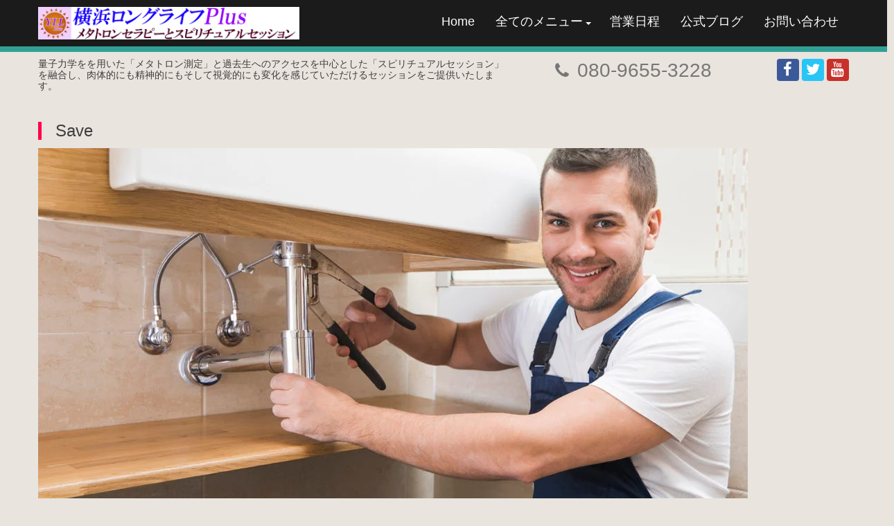

--- FILE ---
content_type: text/html; charset=UTF-8
request_url: https://plus.yk-longlife.com/save
body_size: 12469
content:
<!DOCTYPE html>
<html dir="ltr" lang="ja" prefix="og: https://ogp.me/ns#">
<head>
	<meta charset="UTF-8">
	
	<meta name="viewport" content="width=device-width, initial-scale=1.0, maximum-scale=2.0, user-scalable=1" />
	<meta name="format-detection" content="telephone=no" />

		<!-- All in One SEO 4.6.3 - aioseo.com -->
		<title>Save - 横浜ロングライフPlus～メタトロンセラピーとスピリチュアルセッション～</title>
		<meta name="description" content="Undefeated Success Lorem ipsum dolor sit amet, consecte" />
		<meta name="robots" content="max-image-preview:large" />
		<link rel="canonical" href="https://plus.yk-longlife.com/save" />
		<meta name="generator" content="All in One SEO (AIOSEO) 4.6.3" />
		<meta property="og:locale" content="ja_JP" />
		<meta property="og:site_name" content="横浜ロングライフPlus～メタトロンセラピーとスピリチュアルセッション～ - 完全出張専門メタトロンセラピーとスピリチュアルセッションの横浜ロングライフPlusです。24時間365日、いつでもどこでもお伺いいたします。" />
		<meta property="og:type" content="article" />
		<meta property="og:title" content="Save - 横浜ロングライフPlus～メタトロンセラピーとスピリチュアルセッション～" />
		<meta property="og:description" content="Undefeated Success Lorem ipsum dolor sit amet, consecte" />
		<meta property="og:url" content="https://plus.yk-longlife.com/save" />
		<meta property="article:published_time" content="2020-10-05T11:08:31+00:00" />
		<meta property="article:modified_time" content="2020-10-05T11:08:31+00:00" />
		<meta property="article:publisher" content="https://www.facebook.com/yklonglife/" />
		<meta name="twitter:card" content="summary" />
		<meta name="twitter:site" content="@yklonglife" />
		<meta name="twitter:title" content="Save - 横浜ロングライフPlus～メタトロンセラピーとスピリチュアルセッション～" />
		<meta name="twitter:description" content="Undefeated Success Lorem ipsum dolor sit amet, consecte" />
		<meta name="twitter:creator" content="@yklonglife" />
		<script type="application/ld+json" class="aioseo-schema">
			{"@context":"https:\/\/schema.org","@graph":[{"@type":"BreadcrumbList","@id":"https:\/\/plus.yk-longlife.com\/save#breadcrumblist","itemListElement":[{"@type":"ListItem","@id":"https:\/\/plus.yk-longlife.com\/#listItem","position":1,"name":"\u5bb6","item":"https:\/\/plus.yk-longlife.com\/","nextItem":"https:\/\/plus.yk-longlife.com\/save#listItem"},{"@type":"ListItem","@id":"https:\/\/plus.yk-longlife.com\/save#listItem","position":2,"name":"Save","previousItem":"https:\/\/plus.yk-longlife.com\/#listItem"}]},{"@type":"Organization","@id":"https:\/\/plus.yk-longlife.com\/#organization","name":"\u6a2a\u6d5c\u30ed\u30f3\u30b0\u30e9\u30a4\u30d5Plus\uff5e\u30e1\u30bf\u30c8\u30ed\u30f3\u30bb\u30e9\u30d4\u30fc\u3068\u30b9\u30d4\u30ea\u30c1\u30e5\u30a2\u30eb\u30bb\u30c3\u30b7\u30e7\u30f3\uff5e","url":"https:\/\/plus.yk-longlife.com\/","logo":{"@type":"ImageObject","url":"https:\/\/i0.wp.com\/plus.yk-longlife.com\/wp-content\/uploads\/2022\/04\/cropped-yklonglifelogoplus01.jpg?fit=512%2C512&ssl=1","@id":"https:\/\/plus.yk-longlife.com\/save\/#organizationLogo","width":512,"height":512},"image":{"@id":"https:\/\/plus.yk-longlife.com\/save\/#organizationLogo"},"sameAs":["https:\/\/www.facebook.com\/yklonglife\/","https:\/\/twitter.com\/yklonglife","https:\/\/www.youtube.com\/channel\/UCd3IEofrkcsKNwsxaul1CrQ"],"contactPoint":{"@type":"ContactPoint","telephone":"+818096553228","contactType":"Customer Support"}},{"@type":"WebPage","@id":"https:\/\/plus.yk-longlife.com\/save#webpage","url":"https:\/\/plus.yk-longlife.com\/save","name":"Save - \u6a2a\u6d5c\u30ed\u30f3\u30b0\u30e9\u30a4\u30d5Plus\uff5e\u30e1\u30bf\u30c8\u30ed\u30f3\u30bb\u30e9\u30d4\u30fc\u3068\u30b9\u30d4\u30ea\u30c1\u30e5\u30a2\u30eb\u30bb\u30c3\u30b7\u30e7\u30f3\uff5e","description":"Undefeated Success Lorem ipsum dolor sit amet, consecte","inLanguage":"ja","isPartOf":{"@id":"https:\/\/plus.yk-longlife.com\/#website"},"breadcrumb":{"@id":"https:\/\/plus.yk-longlife.com\/save#breadcrumblist"},"datePublished":"2020-10-05T11:08:31+09:00","dateModified":"2020-10-05T11:08:31+09:00"},{"@type":"WebSite","@id":"https:\/\/plus.yk-longlife.com\/#website","url":"https:\/\/plus.yk-longlife.com\/","name":"\u6a2a\u6d5c\u30ed\u30f3\u30b0\u30e9\u30a4\u30d5Plus\uff5e\u30e1\u30bf\u30c8\u30ed\u30f3\u30bb\u30e9\u30d4\u30fc\u3068\u30b9\u30d4\u30ea\u30c1\u30e5\u30a2\u30eb\u30bb\u30c3\u30b7\u30e7\u30f3\uff5e","description":"\u5b8c\u5168\u51fa\u5f35\u5c02\u9580\u30e1\u30bf\u30c8\u30ed\u30f3\u30bb\u30e9\u30d4\u30fc\u3068\u30b9\u30d4\u30ea\u30c1\u30e5\u30a2\u30eb\u30bb\u30c3\u30b7\u30e7\u30f3\u306e\u6a2a\u6d5c\u30ed\u30f3\u30b0\u30e9\u30a4\u30d5Plus\u3067\u3059\u300224\u6642\u9593365\u65e5\u3001\u3044\u3064\u3067\u3082\u3069\u3053\u3067\u3082\u304a\u4f3a\u3044\u3044\u305f\u3057\u307e\u3059\u3002","inLanguage":"ja","publisher":{"@id":"https:\/\/plus.yk-longlife.com\/#organization"}}]}
		</script>
		<!-- All in One SEO -->

<link rel='dns-prefetch' href='//maps.google.com' />
<link rel='dns-prefetch' href='//stats.wp.com' />
<link rel='dns-prefetch' href='//i0.wp.com' />
<link rel='dns-prefetch' href='//c0.wp.com' />
<link rel="alternate" type="application/rss+xml" title="横浜ロングライフPlus～メタトロンセラピーとスピリチュアルセッション～ &raquo; フィード" href="https://plus.yk-longlife.com/feed" />
<link rel="alternate" type="application/rss+xml" title="横浜ロングライフPlus～メタトロンセラピーとスピリチュアルセッション～ &raquo; コメントフィード" href="https://plus.yk-longlife.com/comments/feed" />
<script type="text/javascript">
window._wpemojiSettings = {"baseUrl":"https:\/\/s.w.org\/images\/core\/emoji\/14.0.0\/72x72\/","ext":".png","svgUrl":"https:\/\/s.w.org\/images\/core\/emoji\/14.0.0\/svg\/","svgExt":".svg","source":{"concatemoji":"https:\/\/plus.yk-longlife.com\/wp-includes\/js\/wp-emoji-release.min.js?ver=6.1.1"}};
/*! This file is auto-generated */
!function(e,a,t){var n,r,o,i=a.createElement("canvas"),p=i.getContext&&i.getContext("2d");function s(e,t){var a=String.fromCharCode,e=(p.clearRect(0,0,i.width,i.height),p.fillText(a.apply(this,e),0,0),i.toDataURL());return p.clearRect(0,0,i.width,i.height),p.fillText(a.apply(this,t),0,0),e===i.toDataURL()}function c(e){var t=a.createElement("script");t.src=e,t.defer=t.type="text/javascript",a.getElementsByTagName("head")[0].appendChild(t)}for(o=Array("flag","emoji"),t.supports={everything:!0,everythingExceptFlag:!0},r=0;r<o.length;r++)t.supports[o[r]]=function(e){if(p&&p.fillText)switch(p.textBaseline="top",p.font="600 32px Arial",e){case"flag":return s([127987,65039,8205,9895,65039],[127987,65039,8203,9895,65039])?!1:!s([55356,56826,55356,56819],[55356,56826,8203,55356,56819])&&!s([55356,57332,56128,56423,56128,56418,56128,56421,56128,56430,56128,56423,56128,56447],[55356,57332,8203,56128,56423,8203,56128,56418,8203,56128,56421,8203,56128,56430,8203,56128,56423,8203,56128,56447]);case"emoji":return!s([129777,127995,8205,129778,127999],[129777,127995,8203,129778,127999])}return!1}(o[r]),t.supports.everything=t.supports.everything&&t.supports[o[r]],"flag"!==o[r]&&(t.supports.everythingExceptFlag=t.supports.everythingExceptFlag&&t.supports[o[r]]);t.supports.everythingExceptFlag=t.supports.everythingExceptFlag&&!t.supports.flag,t.DOMReady=!1,t.readyCallback=function(){t.DOMReady=!0},t.supports.everything||(n=function(){t.readyCallback()},a.addEventListener?(a.addEventListener("DOMContentLoaded",n,!1),e.addEventListener("load",n,!1)):(e.attachEvent("onload",n),a.attachEvent("onreadystatechange",function(){"complete"===a.readyState&&t.readyCallback()})),(e=t.source||{}).concatemoji?c(e.concatemoji):e.wpemoji&&e.twemoji&&(c(e.twemoji),c(e.wpemoji)))}(window,document,window._wpemojiSettings);
</script>
<style type="text/css">
img.wp-smiley,
img.emoji {
	display: inline !important;
	border: none !important;
	box-shadow: none !important;
	height: 1em !important;
	width: 1em !important;
	margin: 0 0.07em !important;
	vertical-align: -0.1em !important;
	background: none !important;
	padding: 0 !important;
}
</style>
	<link rel='stylesheet' id='fancybox-css' href='//plus.yk-longlife.com/wp-content/plugins/weluka/assets/js/fancybox/jquery.fancybox.css?ver=2.1.5' type='text/css' media='all' />
<link rel='stylesheet' id='mediaelement-css' href='https://c0.wp.com/c/6.1.1/wp-includes/js/mediaelement/mediaelementplayer-legacy.min.css' type='text/css' media='all' />
<link rel='stylesheet' id='wp-mediaelement-css' href='https://c0.wp.com/c/6.1.1/wp-includes/js/mediaelement/wp-mediaelement.min.css' type='text/css' media='all' />
<link rel='stylesheet' id='weluka-flex-slider-css' href='//plus.yk-longlife.com/wp-content/plugins/weluka/assets/js/flexslider/flexslider.css?ver=2.6.3' type='text/css' media='all' />
<link rel='stylesheet' id='bootstrap-weluka-css' href='//plus.yk-longlife.com/wp-content/plugins/weluka/assets/css/bootstrap-weluka.min.css?ver=1.2.9.5' type='text/css' media='all' />
<link rel='stylesheet' id='bootstrap-dropdowns-enhancement-css' href='//plus.yk-longlife.com/wp-content/plugins/weluka/assets/css/dropdowns-enhancement.min.css?ver=3.3.1' type='text/css' media='all' />
<link rel='stylesheet' id='font-awesome-css' href='//plus.yk-longlife.com/wp-content/plugins/weluka/assets/css/font-awesome.min.css?ver=4.7.0' type='text/css' media='all' />
<link rel='stylesheet' id='weluka-animate-css' href='//plus.yk-longlife.com/wp-content/plugins/weluka/assets/css/weluka-animate.min.css?ver=1.2.9.5' type='text/css' media='all' />
<link rel='stylesheet' id='weluka-webfont-css' href='https://plus.yk-longlife.com/wp-content/plugins/weluka/assets/css/webfont1.css?ver=1.2.9.5' type='text/css' media='all' />
<link rel='stylesheet' id='wp-block-library-css' href='https://c0.wp.com/c/6.1.1/wp-includes/css/dist/block-library/style.min.css' type='text/css' media='all' />
<style id='wp-block-library-inline-css' type='text/css'>
.has-text-align-justify{text-align:justify;}
</style>
<link rel='stylesheet' id='jetpack-videopress-video-block-view-css' href='https://plus.yk-longlife.com/wp-content/plugins/jetpack/jetpack_vendor/automattic/jetpack-videopress/build/block-editor/blocks/video/view.css?minify=false&#038;ver=34ae973733627b74a14e' type='text/css' media='all' />
<link rel='stylesheet' id='classic-theme-styles-css' href='https://c0.wp.com/c/6.1.1/wp-includes/css/classic-themes.min.css' type='text/css' media='all' />
<style id='global-styles-inline-css' type='text/css'>
body{--wp--preset--color--black: #000000;--wp--preset--color--cyan-bluish-gray: #abb8c3;--wp--preset--color--white: #ffffff;--wp--preset--color--pale-pink: #f78da7;--wp--preset--color--vivid-red: #cf2e2e;--wp--preset--color--luminous-vivid-orange: #ff6900;--wp--preset--color--luminous-vivid-amber: #fcb900;--wp--preset--color--light-green-cyan: #7bdcb5;--wp--preset--color--vivid-green-cyan: #00d084;--wp--preset--color--pale-cyan-blue: #8ed1fc;--wp--preset--color--vivid-cyan-blue: #0693e3;--wp--preset--color--vivid-purple: #9b51e0;--wp--preset--gradient--vivid-cyan-blue-to-vivid-purple: linear-gradient(135deg,rgba(6,147,227,1) 0%,rgb(155,81,224) 100%);--wp--preset--gradient--light-green-cyan-to-vivid-green-cyan: linear-gradient(135deg,rgb(122,220,180) 0%,rgb(0,208,130) 100%);--wp--preset--gradient--luminous-vivid-amber-to-luminous-vivid-orange: linear-gradient(135deg,rgba(252,185,0,1) 0%,rgba(255,105,0,1) 100%);--wp--preset--gradient--luminous-vivid-orange-to-vivid-red: linear-gradient(135deg,rgba(255,105,0,1) 0%,rgb(207,46,46) 100%);--wp--preset--gradient--very-light-gray-to-cyan-bluish-gray: linear-gradient(135deg,rgb(238,238,238) 0%,rgb(169,184,195) 100%);--wp--preset--gradient--cool-to-warm-spectrum: linear-gradient(135deg,rgb(74,234,220) 0%,rgb(151,120,209) 20%,rgb(207,42,186) 40%,rgb(238,44,130) 60%,rgb(251,105,98) 80%,rgb(254,248,76) 100%);--wp--preset--gradient--blush-light-purple: linear-gradient(135deg,rgb(255,206,236) 0%,rgb(152,150,240) 100%);--wp--preset--gradient--blush-bordeaux: linear-gradient(135deg,rgb(254,205,165) 0%,rgb(254,45,45) 50%,rgb(107,0,62) 100%);--wp--preset--gradient--luminous-dusk: linear-gradient(135deg,rgb(255,203,112) 0%,rgb(199,81,192) 50%,rgb(65,88,208) 100%);--wp--preset--gradient--pale-ocean: linear-gradient(135deg,rgb(255,245,203) 0%,rgb(182,227,212) 50%,rgb(51,167,181) 100%);--wp--preset--gradient--electric-grass: linear-gradient(135deg,rgb(202,248,128) 0%,rgb(113,206,126) 100%);--wp--preset--gradient--midnight: linear-gradient(135deg,rgb(2,3,129) 0%,rgb(40,116,252) 100%);--wp--preset--duotone--dark-grayscale: url('#wp-duotone-dark-grayscale');--wp--preset--duotone--grayscale: url('#wp-duotone-grayscale');--wp--preset--duotone--purple-yellow: url('#wp-duotone-purple-yellow');--wp--preset--duotone--blue-red: url('#wp-duotone-blue-red');--wp--preset--duotone--midnight: url('#wp-duotone-midnight');--wp--preset--duotone--magenta-yellow: url('#wp-duotone-magenta-yellow');--wp--preset--duotone--purple-green: url('#wp-duotone-purple-green');--wp--preset--duotone--blue-orange: url('#wp-duotone-blue-orange');--wp--preset--font-size--small: 13px;--wp--preset--font-size--medium: 20px;--wp--preset--font-size--large: 36px;--wp--preset--font-size--x-large: 42px;--wp--preset--spacing--20: 0.44rem;--wp--preset--spacing--30: 0.67rem;--wp--preset--spacing--40: 1rem;--wp--preset--spacing--50: 1.5rem;--wp--preset--spacing--60: 2.25rem;--wp--preset--spacing--70: 3.38rem;--wp--preset--spacing--80: 5.06rem;}:where(.is-layout-flex){gap: 0.5em;}body .is-layout-flow > .alignleft{float: left;margin-inline-start: 0;margin-inline-end: 2em;}body .is-layout-flow > .alignright{float: right;margin-inline-start: 2em;margin-inline-end: 0;}body .is-layout-flow > .aligncenter{margin-left: auto !important;margin-right: auto !important;}body .is-layout-constrained > .alignleft{float: left;margin-inline-start: 0;margin-inline-end: 2em;}body .is-layout-constrained > .alignright{float: right;margin-inline-start: 2em;margin-inline-end: 0;}body .is-layout-constrained > .aligncenter{margin-left: auto !important;margin-right: auto !important;}body .is-layout-constrained > :where(:not(.alignleft):not(.alignright):not(.alignfull)){max-width: var(--wp--style--global--content-size);margin-left: auto !important;margin-right: auto !important;}body .is-layout-constrained > .alignwide{max-width: var(--wp--style--global--wide-size);}body .is-layout-flex{display: flex;}body .is-layout-flex{flex-wrap: wrap;align-items: center;}body .is-layout-flex > *{margin: 0;}:where(.wp-block-columns.is-layout-flex){gap: 2em;}.has-black-color{color: var(--wp--preset--color--black) !important;}.has-cyan-bluish-gray-color{color: var(--wp--preset--color--cyan-bluish-gray) !important;}.has-white-color{color: var(--wp--preset--color--white) !important;}.has-pale-pink-color{color: var(--wp--preset--color--pale-pink) !important;}.has-vivid-red-color{color: var(--wp--preset--color--vivid-red) !important;}.has-luminous-vivid-orange-color{color: var(--wp--preset--color--luminous-vivid-orange) !important;}.has-luminous-vivid-amber-color{color: var(--wp--preset--color--luminous-vivid-amber) !important;}.has-light-green-cyan-color{color: var(--wp--preset--color--light-green-cyan) !important;}.has-vivid-green-cyan-color{color: var(--wp--preset--color--vivid-green-cyan) !important;}.has-pale-cyan-blue-color{color: var(--wp--preset--color--pale-cyan-blue) !important;}.has-vivid-cyan-blue-color{color: var(--wp--preset--color--vivid-cyan-blue) !important;}.has-vivid-purple-color{color: var(--wp--preset--color--vivid-purple) !important;}.has-black-background-color{background-color: var(--wp--preset--color--black) !important;}.has-cyan-bluish-gray-background-color{background-color: var(--wp--preset--color--cyan-bluish-gray) !important;}.has-white-background-color{background-color: var(--wp--preset--color--white) !important;}.has-pale-pink-background-color{background-color: var(--wp--preset--color--pale-pink) !important;}.has-vivid-red-background-color{background-color: var(--wp--preset--color--vivid-red) !important;}.has-luminous-vivid-orange-background-color{background-color: var(--wp--preset--color--luminous-vivid-orange) !important;}.has-luminous-vivid-amber-background-color{background-color: var(--wp--preset--color--luminous-vivid-amber) !important;}.has-light-green-cyan-background-color{background-color: var(--wp--preset--color--light-green-cyan) !important;}.has-vivid-green-cyan-background-color{background-color: var(--wp--preset--color--vivid-green-cyan) !important;}.has-pale-cyan-blue-background-color{background-color: var(--wp--preset--color--pale-cyan-blue) !important;}.has-vivid-cyan-blue-background-color{background-color: var(--wp--preset--color--vivid-cyan-blue) !important;}.has-vivid-purple-background-color{background-color: var(--wp--preset--color--vivid-purple) !important;}.has-black-border-color{border-color: var(--wp--preset--color--black) !important;}.has-cyan-bluish-gray-border-color{border-color: var(--wp--preset--color--cyan-bluish-gray) !important;}.has-white-border-color{border-color: var(--wp--preset--color--white) !important;}.has-pale-pink-border-color{border-color: var(--wp--preset--color--pale-pink) !important;}.has-vivid-red-border-color{border-color: var(--wp--preset--color--vivid-red) !important;}.has-luminous-vivid-orange-border-color{border-color: var(--wp--preset--color--luminous-vivid-orange) !important;}.has-luminous-vivid-amber-border-color{border-color: var(--wp--preset--color--luminous-vivid-amber) !important;}.has-light-green-cyan-border-color{border-color: var(--wp--preset--color--light-green-cyan) !important;}.has-vivid-green-cyan-border-color{border-color: var(--wp--preset--color--vivid-green-cyan) !important;}.has-pale-cyan-blue-border-color{border-color: var(--wp--preset--color--pale-cyan-blue) !important;}.has-vivid-cyan-blue-border-color{border-color: var(--wp--preset--color--vivid-cyan-blue) !important;}.has-vivid-purple-border-color{border-color: var(--wp--preset--color--vivid-purple) !important;}.has-vivid-cyan-blue-to-vivid-purple-gradient-background{background: var(--wp--preset--gradient--vivid-cyan-blue-to-vivid-purple) !important;}.has-light-green-cyan-to-vivid-green-cyan-gradient-background{background: var(--wp--preset--gradient--light-green-cyan-to-vivid-green-cyan) !important;}.has-luminous-vivid-amber-to-luminous-vivid-orange-gradient-background{background: var(--wp--preset--gradient--luminous-vivid-amber-to-luminous-vivid-orange) !important;}.has-luminous-vivid-orange-to-vivid-red-gradient-background{background: var(--wp--preset--gradient--luminous-vivid-orange-to-vivid-red) !important;}.has-very-light-gray-to-cyan-bluish-gray-gradient-background{background: var(--wp--preset--gradient--very-light-gray-to-cyan-bluish-gray) !important;}.has-cool-to-warm-spectrum-gradient-background{background: var(--wp--preset--gradient--cool-to-warm-spectrum) !important;}.has-blush-light-purple-gradient-background{background: var(--wp--preset--gradient--blush-light-purple) !important;}.has-blush-bordeaux-gradient-background{background: var(--wp--preset--gradient--blush-bordeaux) !important;}.has-luminous-dusk-gradient-background{background: var(--wp--preset--gradient--luminous-dusk) !important;}.has-pale-ocean-gradient-background{background: var(--wp--preset--gradient--pale-ocean) !important;}.has-electric-grass-gradient-background{background: var(--wp--preset--gradient--electric-grass) !important;}.has-midnight-gradient-background{background: var(--wp--preset--gradient--midnight) !important;}.has-small-font-size{font-size: var(--wp--preset--font-size--small) !important;}.has-medium-font-size{font-size: var(--wp--preset--font-size--medium) !important;}.has-large-font-size{font-size: var(--wp--preset--font-size--large) !important;}.has-x-large-font-size{font-size: var(--wp--preset--font-size--x-large) !important;}
.wp-block-navigation a:where(:not(.wp-element-button)){color: inherit;}
:where(.wp-block-columns.is-layout-flex){gap: 2em;}
.wp-block-pullquote{font-size: 1.5em;line-height: 1.6;}
</style>
<link rel='stylesheet' id='contact-form-7-css' href='https://plus.yk-longlife.com/wp-content/plugins/contact-form-7/includes/css/styles.css?ver=5.7.7' type='text/css' media='all' />
<link rel='stylesheet' id='welukatheme00-style-css' href='//plus.yk-longlife.com/wp-content/themes/weluka-theme-00/style.css?ver=6.1.1' type='text/css' media='all' />
<link rel='stylesheet' id='welukatheme00-style-elegantflat-css' href='//plus.yk-longlife.com/wp-content/themes/weluka-theme-00/style-elegantflat.css?ver=6.1.1' type='text/css' media='all' />
<link rel='stylesheet' id='jetpack_css-css' href='https://c0.wp.com/p/jetpack/12.4.1/css/jetpack.css' type='text/css' media='all' />
<script type='text/javascript' src='https://c0.wp.com/c/6.1.1/wp-includes/js/jquery/jquery.min.js' id='jquery-core-js'></script>
<script type='text/javascript' src='https://c0.wp.com/c/6.1.1/wp-includes/js/jquery/jquery-migrate.min.js' id='jquery-migrate-js'></script>
<script type='text/javascript' src='//plus.yk-longlife.com/wp-content/plugins/weluka/assets/js/lazysizes-gh-pages/lazysizes.min.js?ver=4.0.2' id='lazysizes-js'></script>
<link rel="https://api.w.org/" href="https://plus.yk-longlife.com/wp-json/" /><link rel="alternate" type="application/json" href="https://plus.yk-longlife.com/wp-json/wp/v2/pages/280" /><link rel="EditURI" type="application/rsd+xml" title="RSD" href="https://plus.yk-longlife.com/xmlrpc.php?rsd" />
<link rel="wlwmanifest" type="application/wlwmanifest+xml" href="https://plus.yk-longlife.com/wp-includes/wlwmanifest.xml" />
<meta name="generator" content="WordPress 6.1.1" />
<link rel='shortlink' href='https://plus.yk-longlife.com/?p=280' />
<link rel="alternate" type="application/json+oembed" href="https://plus.yk-longlife.com/wp-json/oembed/1.0/embed?url=https%3A%2F%2Fplus.yk-longlife.com%2Fsave" />
<link rel="alternate" type="text/xml+oembed" href="https://plus.yk-longlife.com/wp-json/oembed/1.0/embed?url=https%3A%2F%2Fplus.yk-longlife.com%2Fsave&#038;format=xml" />
	<style>img#wpstats{display:none}</style>
		<style type="text/css">.recentcomments a{display:inline !important;padding:0 !important;margin:0 !important;}</style><link rel="icon" href="https://i0.wp.com/plus.yk-longlife.com/wp-content/uploads/2022/04/cropped-yklonglifelogoplus01.jpg?fit=32%2C32&#038;ssl=1" sizes="32x32" />
<link rel="icon" href="https://i0.wp.com/plus.yk-longlife.com/wp-content/uploads/2022/04/cropped-yklonglifelogoplus01.jpg?fit=192%2C192&#038;ssl=1" sizes="192x192" />
<link rel="apple-touch-icon" href="https://i0.wp.com/plus.yk-longlife.com/wp-content/uploads/2022/04/cropped-yklonglifelogoplus01.jpg?fit=180%2C180&#038;ssl=1" />
<meta name="msapplication-TileImage" content="https://i0.wp.com/plus.yk-longlife.com/wp-content/uploads/2022/04/cropped-yklonglifelogoplus01.jpg?fit=270%2C270&#038;ssl=1" />
<style type="text/css"></style><!--[if lt IE 9]><script src="https://plus.yk-longlife.com/wp-content/plugins/weluka/assets/js/html5shiv.min.js"></script><script src="https://plus.yk-longlife.com/wp-content/plugins/weluka/assets/js/respond.min.js"></script><![endif]--></head>
<body class="page-template page-template-page-templates page-template-page_front-page page-template-page-templatespage_front-page-php page page-id-280">
<header id="weluka-main-header" class=" weluka-custom-header">
<div class="weluka-builder-content"><div id="section_wl366816004626160cf3369e" class="weluka-section  " style=" background-color:#1b1b1b; padding-top:0px; padding-bottom:0px;"><div class="weluka-container clearfix"><div id="row_wl1518911005626160cf336bf" class="weluka-row clearfix  "  style=""><div id="col_wl1542065836626160cf336ca" class="weluka-col weluka-col-md-4  weluka-col-sm-4 weluka-col-xs-9 "  style=""><div id="weluka_img_wl1857722103626160cf336e8" class="weluka-img weluka-content weluka-text-left "  style=" margin-top:5px; margin-bottom:10px; padding-top:5px;"><a href="https://plus.yk-longlife.com/"><img class="img-responsive" src="https://plus.yk-longlife.com/wp-content/uploads/2022/04/ykheaderlogoplus01.jpg" alt="" /></a></div></div><div id="col_wl1831933204626160cf33719" class="weluka-col weluka-col-md-8  weluka-col-sm-8 weluka-col-xs-3 "  style=""><div style="display:none;"><style>#weluka_wpmenu_wl615936507626160cf33733 .weluka-navbar-darkblue ,#weluka_wpmenu_wl615936507626160cf33733 .weluka-navbar-darkblue .dropdown-menu,#weluka_wpmenu_wl615936507626160cf33733 .weluka-nav-bar-h.weluka-navbar-darkblue .navbar-toggle{ background-color: #1b1b1b !important; }
#weluka_wpmenu_wl615936507626160cf33733 .weluka-navbar-darkblue,#weluka_wpmenu_wl615936507626160cf33733 .weluka-navbar-darkblue .dropdown-menu,#weluka_wpmenu_wl615936507626160cf33733 .weluka-navbar-darkblue a:hover,#weluka_wpmenu_wl615936507626160cf33733 .weluka-navbar-darkblue a:focus#weluka_wpmenu_wl615936507626160cf33733 .weluka-navbar-darkblue .open > a,#weluka_wpmenu_wl615936507626160cf33733 .weluka-navbar-darkblue .open a:hover,#weluka_wpmenu_wl615936507626160cf33733 .weluka-navbar-darkblue .open a:focus,#weluka_wpmenu_wl615936507626160cf33733 .weluka-navbar-darkblue .dropdown-menu a:hover,#weluka_wpmenu_wl615936507626160cf33733 .weluka-navbar-darkblue .dropdown-menu a:focus,#weluka_wpmenu_wl615936507626160cf33733 .weluka-navbar-darkblue .navbar-toggle,#weluka_wpmenu_wl615936507626160cf33733 .weluka-navbar-darkblue .navbar-collapse,#weluka_wpmenu_wl615936507626160cf33733 .weluka-nav-bar-v.weluka-navbar-darkblue .nav,#weluka_wpmenu_wl615936507626160cf33733 .weluka-nav-bar-v.weluka-navbar-darkblue .nav li,#weluka_wpmenu_wl615936507626160cf33733 .weluka-nav-bar-ham .nav.weluka-navbar-darkblue,#weluka_wpmenu_wl615936507626160cf33733 .weluka-nav-bar-ham .weluka-toggle.weluka-navbar-darkblue{ border-color: #329f95 !important; }
#weluka_wpmenu_wl615936507626160cf33733 .weluka-navbar-darkblue a:hover,#weluka_wpmenu_wl615936507626160cf33733 .weluka-navbar-darkblue a:focus,#weluka_wpmenu_wl615936507626160cf33733 .weluka-navbar-darkblue .open > a,#weluka_wpmenu_wl615936507626160cf33733 .weluka-navbar-darkblue .open a:hover,#weluka_wpmenu_wl615936507626160cf33733 .weluka-navbar-darkblue .open a:focus,#weluka_wpmenu_wl615936507626160cf33733 .weluka-navbar-darkblue .dropdown-menu a:hover,#weluka_wpmenu_wl615936507626160cf33733 .weluka-navbar-darkblue .dropdown-menu a:focus,#weluka_wpmenu_wl615936507626160cf33733 .weluka-navbar-darkblue .navbar-toggle:hover,#weluka_wpmenu_wl615936507626160cf33733 .weluka-navbar-darkblue .navbar-toggle:focus,#weluka_wpmenu_wl615936507626160cf33733 .weluka-nav-bar-ham .weluka-toggle.weluka-navbar-darkblue:hover,#weluka_wpmenu_wl615936507626160cf33733 .weluka-nav-bar-ham .weluka-toggle.weluka-navbar-darkblue:focus{ background-color: #329f95 !important; }
#weluka_wpmenu_wl615936507626160cf33733 .weluka-navbar-darkblue,#weluka_wpmenu_wl615936507626160cf33733 .weluka-navbar-darkblue .navbar-brand,#weluka_wpmenu_wl615936507626160cf33733 .weluka-navbar-darkblue a,#weluka_wpmenu_wl615936507626160cf33733 .weluka-navbar-darkblue .dropdown-menu,#weluka_wpmenu_wl615936507626160cf33733 .weluka-nav-bar-ham .nav.weluka-navbar-darkblue{ color: #ffffff !important; }
#weluka_wpmenu_wl615936507626160cf33733 .weluka-navbar-darkblue .navbar-toggle .icon-bar,#weluka_wpmenu_wl615936507626160cf33733 .weluka-nav-bar-ham .weluka-toggle.weluka-navbar-darkblue .icon-bar{ background-color: #ffffff !important; }
#weluka_wpmenu_wl615936507626160cf33733 .nav > li > a > span.linktext {  font-size:18px !important; }
</style></div><div id="weluka_wpmenu_wl615936507626160cf33733"  class="weluka-wp-widget weluka-wpmenu weluka-content clearfix hidden-sm hidden-xs"  style=" margin-top:0px; margin-bottom:0px; padding-top:10px;"><div class="weluka-nav weluka-nav-bar-h navbar clearfix weluka-navbar-darkblue no-rounded" style="border:none !important;"><div class="navbar-header clearfix"><button type="button" class="navbar-toggle" data-toggle="collapse" data-target="#wl1650749024626160cf3372a"><span class="sr-only">Navigation</span><span class="icon-bar"></span> <span class="icon-bar"></span> <span class="icon-bar"></span></button></div><div id="wl1650749024626160cf3372a" class="collapse navbar-collapse"><ul id="menu-menu01" class="nav navbar-nav navbar-right nav-desc"><li id="menu-item-25" class="menu-item menu-item-type-post_type menu-item-object-page menu-item-home menu-item-25"><a href="https://plus.yk-longlife.com/"><span class="weluka-navdesc-top" style=" font-size:12.6px !important; color:#c4c4c4 !important;"></span><span class="linktext noblock">Home</span></a></li>
<li id="menu-item-640" class="menu-item menu-item-type-custom menu-item-object-custom menu-item-home menu-item-has-children menu-item-640"><a href="https://plus.yk-longlife.com/"><span class="weluka-navdesc-top" style=" font-size:12.6px !important; color:#c4c4c4 !important;"></span><span class="linktext noblock">全てのメニュー</span></a>
<ul class="sub-menu">
	<li id="menu-item-23" class="menu-item menu-item-type-post_type menu-item-object-page menu-item-23"><a href="https://plus.yk-longlife.com/greeting"><span class="weluka-navdesc-top" style=" font-size:12.6px !important; color:#c4c4c4 !important;"></span><span class="linktext noblock">ごあいさつ</span></a></li>
	<li id="menu-item-641" class="menu-item menu-item-type-post_type menu-item-object-page menu-item-641"><a href="https://plus.yk-longlife.com/spiritual"><span class="weluka-navdesc-top" style=" font-size:12.6px !important; color:#c4c4c4 !important;"></span><span class="linktext noblock">なぜスピリチュアルなのか</span></a></li>
	<li id="menu-item-1729" class="menu-item menu-item-type-post_type menu-item-object-page menu-item-1729"><a href="https://plus.yk-longlife.com/notgreat"><span class="weluka-navdesc-top" style=" font-size:12.6px !important; color:#c4c4c4 !important;"></span><span class="linktext noblock">なぜ上手く行かないのか？</span></a></li>
	<li id="menu-item-1714" class="menu-item menu-item-type-post_type menu-item-object-page menu-item-1714"><a href="https://plus.yk-longlife.com/session"><span class="weluka-navdesc-top" style=" font-size:12.6px !important; color:#c4c4c4 !important;"></span><span class="linktext noblock">セッション内容</span></a></li>
	<li id="menu-item-24" class="menu-item menu-item-type-post_type menu-item-object-page menu-item-24"><a href="https://plus.yk-longlife.com/metatron"><span class="weluka-navdesc-top" style=" font-size:12.6px !important; color:#c4c4c4 !important;"></span><span class="linktext noblock">メタトロンとは</span></a></li>
	<li id="menu-item-642" class="menu-item menu-item-type-post_type menu-item-object-page menu-item-642"><a href="https://plus.yk-longlife.com/members"><span class="weluka-navdesc-top" style=" font-size:12.6px !important; color:#c4c4c4 !important;"></span><span class="linktext noblock">正会員登録</span></a></li>
	<li id="menu-item-22" class="menu-item menu-item-type-post_type menu-item-object-page menu-item-22"><a href="https://plus.yk-longlife.com/price"><span class="weluka-navdesc-top" style=" font-size:12.6px !important; color:#c4c4c4 !important;"></span><span class="linktext noblock">コースとご利用料金</span></a></li>
	<li id="menu-item-643" class="menu-item menu-item-type-post_type menu-item-object-page menu-item-643"><a href="https://plus.yk-longlife.com/caution"><span class="weluka-navdesc-top" style=" font-size:12.6px !important; color:#c4c4c4 !important;"></span><span class="linktext noblock">利用上の注意</span></a></li>
	<li id="menu-item-644" class="menu-item menu-item-type-post_type menu-item-object-page menu-item-644"><a href="https://plus.yk-longlife.com/information"><span class="weluka-navdesc-top" style=" font-size:12.6px !important; color:#c4c4c4 !important;"></span><span class="linktext noblock">ご利用方法</span></a></li>
	<li id="menu-item-645" class="menu-item menu-item-type-post_type menu-item-object-page menu-item-645"><a href="https://plus.yk-longlife.com/links"><span class="weluka-navdesc-top" style=" font-size:12.6px !important; color:#c4c4c4 !important;"></span><span class="linktext noblock">リンク</span></a></li>
	<li id="menu-item-1728" class="menu-item menu-item-type-post_type menu-item-object-page menu-item-1728"><a href="https://plus.yk-longlife.com/familytree"><span class="weluka-navdesc-top" style=" font-size:12.6px !important; color:#c4c4c4 !important;"></span><span class="linktext noblock">家系図作成のすすめ</span></a></li>
	<li id="menu-item-981" class="menu-item menu-item-type-post_type menu-item-object-page menu-item-981"><a href="https://plus.yk-longlife.com/campaign"><span class="weluka-navdesc-top" style=" font-size:12.6px !important; color:#c4c4c4 !important;"></span><span class="linktext noblock">キャンペーン情報</span></a></li>
	<li id="menu-item-928" class="menu-item menu-item-type-post_type menu-item-object-page menu-item-928"><a href="https://plus.yk-longlife.com/shop"><span class="weluka-navdesc-top" style=" font-size:12.6px !important; color:#c4c4c4 !important;"></span><span class="linktext noblock">販売商品</span></a></li>
	<li id="menu-item-984" class="menu-item menu-item-type-post_type menu-item-object-page menu-item-984"><a href="https://plus.yk-longlife.com/company"><span class="weluka-navdesc-top" style=" font-size:12.6px !important; color:#c4c4c4 !important;"></span><span class="linktext noblock">運営会社</span></a></li>
</ul>
</li>
<li id="menu-item-988" class="menu-item menu-item-type-post_type menu-item-object-page menu-item-988"><a href="https://plus.yk-longlife.com/schedule"><span class="weluka-navdesc-top" style=" font-size:12.6px !important; color:#c4c4c4 !important;"></span><span class="linktext noblock">営業日程</span></a></li>
<li id="menu-item-986" class="menu-item menu-item-type-post_type menu-item-object-page menu-item-986"><a href="https://plus.yk-longlife.com/blog"><span class="weluka-navdesc-top" style=" font-size:12.6px !important; color:#c4c4c4 !important;"></span><span class="linktext noblock">公式ブログ</span></a></li>
<li id="menu-item-987" class="menu-item menu-item-type-post_type menu-item-object-page menu-item-987"><a href="https://plus.yk-longlife.com/contact"><span class="weluka-navdesc-top" style=" font-size:12.6px !important; color:#c4c4c4 !important;"></span><span class="linktext noblock">お問い合わせ</span></a></li>
</ul></div></div></div></div></div></div></div><div id="section_wl277394630626160cf3376f" class="weluka-section  " style=" padding-top:0px; padding-bottom:0px;"><div class="weluka-container-fluid clearfix"><div id="row_wl1909641161626160cf33777" class="weluka-row clearfix  "  style=""><div id="col_wl1314185814626160cf3377e" class="weluka-col weluka-col-md-12  weluka-responsive-mp "  style="" data-smp=",0,,0,px" data-xsp=",0,,0,px"><div id="weluka_apphorline_wl863751584626160cf33790" class="weluka-horline weluka-content "  style=" margin-top:0px; margin-bottom:0px; padding-top:0px; padding-bottom:0px; border-bottom:8px solid #329f95;"></div></div></div></div></div><div id="section_wl330695288626160cf337a5" class="weluka-section  " style=" padding-top:0px; padding-bottom:0px;"><div class="weluka-container clearfix"><div id="row_wl408747685626160cf337ac" class="weluka-row clearfix  "  style=""><div id="col_wl1306184274626160cf337b3" class="weluka-col weluka-col-md-7  weluka-col-sm-12 "  style=""><div id="weluka_text_wl1026403174626160cf337bd" class="weluka-text weluka-content  " style=" color:#a3a3a3;"><h1 class="weluka-text-left" style="font-size: 13.6px; margin-bottom: 0; line-height: 1.2;">量子力学をを用いた「メタトロン測定」と過去生へのアクセスを中心とした「スピリチュアルセッション」を融合し、肉体的にも精神的にもそして視覚的にも変化を感じていただけるセッションをご提供いたします。</h1></div></div><div id="col_wl1665105083626160cf337c6" class="weluka-col weluka-col-md-3  weluka-col-sm-9 "  style=""><div id="weluka_text_wl1589906346626160cf337cc" class="weluka-text weluka-content   weluka-responsive-mp" style="" data-smm="0,,,,px"><p><div class="weluka-phone" style="font-size:28px;color:#777;text-align:right;"><i class="fa fa-phone"></i>080-9655-3228</div></p></div></div><div id="col_wl2068309355626160cf33852" class="weluka-col weluka-col-md-2  weluka-col-sm-3 "  style=""><div id="weluka_snsbtn_wl1474868384626160cf33862" class="weluka-sns-button weluka-content weluka-text-right  weluka-responsive-mp"  data-smm="0,,,,px"><ul class="weluka-sns-button-wrapper weluka-sns-button-horizontal"><li><a class="weluka-sns-link" href="https://www.facebook.com/yklonglife" title="facebook" target="_blank"><span class="weluka-sns-round weluka-facebook-round " ><i class="fa fa-facebook"></i></span></a></li><li><a class="weluka-sns-link" href="https://twitter.com/yklonglife" title="twitter" target="_blank"><span class="weluka-sns-round weluka-twitter-round " ><i class="fa fa-twitter"></i></span></a></li><li><a class="weluka-sns-link" href="https://www.youtube.com/channel/UCd3IEofrkcsKNwsxaul1CrQ" title="youtube" target="_blank"><span class="weluka-sns-round weluka-youtube-round " ><i class="fa fa-youtube"></i></span></a></li></ul></div></div></div></div></div></div>
</header>


<div id="main">

		<div id="weluka-notparallax" class="weluka-container"> 			<div class="weluka-row clearfix">
			<div id="main-content" class="weluka-col weluka-col-md-12">
        		<h2 class="page-title weluka-text-left">Save</h2>
		
<article class="entry post-280 page type-page status-publish hentry">
<p><img decoding="async" width="1024" height="512" src="https://i0.wp.com/demo.athemes.com/sp-plumber/wp-content/uploads/sites/117/2020/10/ab-1024x512.jpg?resize=1024%2C512" alt="" data-recalc-dims="1"></p>
<h2>30 Year of<br />
Undefeated Success</h2>
<p>Lorem ipsum dolor sit amet, consectetur adipiscing elit. Ut elit tellus, luctus nec ullamcorper mattis.</p>
<ul>
<li>
										Committed to amazing service</li>
<li>
										Handling plumbing problems.</li>
<li>
										Nothing wears on homeowners</li>
</ul>
	</article>
            </div>            
			</div>		</div>
</div>

<footer id="weluka-main-footer" class=" weluka-custom-footer">
<div class="weluka-builder-content"><div id="section_wl138769117462615fd7dc40a" class="weluka-section  weluka-box-top-shadow " style=" padding-top:0px; padding-bottom:0px;"><div class="weluka-container clearfix"><div id="row_wl88490078662615fd7dc41e" class="weluka-row clearfix  "  style=""><div id="col_wl448109962615fd7dc428" class="weluka-col weluka-col-md-12  "  style=" margin-bottom:0px;"><div id="weluka_wpmenu_wl4848086862615fd7dc440" class="weluka-wp-widget weluka-wpmenu weluka-content clearfix "  style=" margin-top:0px; margin-bottom:0px;"><div class="weluka-nav weluka-nav-bar-h navbar clearfix weluka-navbar-none no-rounded" style="border:none !important;"><div class="navbar-header clearfix"><button type="button" class="navbar-toggle" data-toggle="collapse" data-target="#wl14551184762615fd7dc43a"><span class="sr-only">Navigation</span><span class="icon-bar"></span> <span class="icon-bar"></span> <span class="icon-bar"></span></button></div><div id="wl14551184762615fd7dc43a" class="collapse navbar-collapse"><ul id="menu-menu01-1" class="nav navbar-nav navbar-center"><li class="menu-item menu-item-type-post_type menu-item-object-page menu-item-home menu-item-25"><a href="https://plus.yk-longlife.com/"><span class="linktext">Home</span></a></li>
<li class="menu-item menu-item-type-custom menu-item-object-custom menu-item-home menu-item-has-children menu-item-640"><a href="https://plus.yk-longlife.com/"><span class="linktext">全てのメニュー</span></a>
<ul class="sub-menu">
	<li class="menu-item menu-item-type-post_type menu-item-object-page menu-item-23"><a href="https://plus.yk-longlife.com/greeting"><span class="linktext">ごあいさつ</span></a></li>
	<li class="menu-item menu-item-type-post_type menu-item-object-page menu-item-641"><a href="https://plus.yk-longlife.com/spiritual"><span class="linktext">なぜスピリチュアルなのか</span></a></li>
	<li class="menu-item menu-item-type-post_type menu-item-object-page menu-item-1729"><a href="https://plus.yk-longlife.com/notgreat"><span class="linktext">なぜ上手く行かないのか？</span></a></li>
	<li class="menu-item menu-item-type-post_type menu-item-object-page menu-item-1714"><a href="https://plus.yk-longlife.com/session"><span class="linktext">セッション内容</span></a></li>
	<li class="menu-item menu-item-type-post_type menu-item-object-page menu-item-24"><a href="https://plus.yk-longlife.com/metatron"><span class="linktext">メタトロンとは</span></a></li>
	<li class="menu-item menu-item-type-post_type menu-item-object-page menu-item-642"><a href="https://plus.yk-longlife.com/members"><span class="linktext">正会員登録</span></a></li>
	<li class="menu-item menu-item-type-post_type menu-item-object-page menu-item-22"><a href="https://plus.yk-longlife.com/price"><span class="linktext">コースとご利用料金</span></a></li>
	<li class="menu-item menu-item-type-post_type menu-item-object-page menu-item-643"><a href="https://plus.yk-longlife.com/caution"><span class="linktext">利用上の注意</span></a></li>
	<li class="menu-item menu-item-type-post_type menu-item-object-page menu-item-644"><a href="https://plus.yk-longlife.com/information"><span class="linktext">ご利用方法</span></a></li>
	<li class="menu-item menu-item-type-post_type menu-item-object-page menu-item-645"><a href="https://plus.yk-longlife.com/links"><span class="linktext">リンク</span></a></li>
	<li class="menu-item menu-item-type-post_type menu-item-object-page menu-item-1728"><a href="https://plus.yk-longlife.com/familytree"><span class="linktext">家系図作成のすすめ</span></a></li>
	<li class="menu-item menu-item-type-post_type menu-item-object-page menu-item-981"><a href="https://plus.yk-longlife.com/campaign"><span class="linktext">キャンペーン情報</span></a></li>
	<li class="menu-item menu-item-type-post_type menu-item-object-page menu-item-928"><a href="https://plus.yk-longlife.com/shop"><span class="linktext">販売商品</span></a></li>
	<li class="menu-item menu-item-type-post_type menu-item-object-page menu-item-984"><a href="https://plus.yk-longlife.com/company"><span class="linktext">運営会社</span></a></li>
</ul>
</li>
<li class="menu-item menu-item-type-post_type menu-item-object-page menu-item-988"><a href="https://plus.yk-longlife.com/schedule"><span class="linktext">営業日程</span></a></li>
<li class="menu-item menu-item-type-post_type menu-item-object-page menu-item-986"><a href="https://plus.yk-longlife.com/blog"><span class="linktext">公式ブログ</span></a></li>
<li class="menu-item menu-item-type-post_type menu-item-object-page menu-item-987"><a href="https://plus.yk-longlife.com/contact"><span class="linktext">お問い合わせ</span></a></li>
</ul></div></div></div></div></div></div></div><div id="section_wl73742296762615fd7dc454" class="weluka-section   weluka-responsive-mp" style=" padding-top:20px; padding-bottom:20px;" data-smp="0,,,,px" data-xsp="0,,,,px"><div class="weluka-container clearfix"><div id="row_wl21629092162615fd7dc45b" class="weluka-row clearfix  "  style=""><div id="col_wl95057696262615fd7dc461" class="weluka-col weluka-col-md-4 weluka-col-md-push-7 weluka-col-sm-push-7  weluka-col-sm-5 "  style=" margin-bottom:0px;"><div id="weluka_text_wl204311154962615fd7dc46b" class="weluka-text weluka-content  " style=""><ul class="weluka-text-right weluka-spcenter list-inline" style="font-size:24px;">
<li><a href="https://www.facebook.com/yklonglife" target="_blank" style="color:#a5c9da;"><span class="fa fa-facebook" aria-hidden="true"></span></a></li>
<li style="margin-left:14px;"><a href="https://twitter.com/yklonglife?lang=ja" target="_blank" style="color:#a5c9da;"><span class="fa fa-twitter" aria-hidden="true"></span></a></li>
<li style="margin-left:14px;"><a href="https://www.youtube.com/channel/UCd3IEofrkcsKNwsxaul1CrQ" target="_blank" style="color:#a5c9da;"><span class="fa fa-youtube" aria-hidden="true"></span></a></li>
</ul></div></div><div id="col_wl203511155462615fd7dc473" class="weluka-col weluka-col-md-8 weluka-col-md-pull-5 weluka-col-sm-pull-5  weluka-col-sm-7 "  style=" margin-bottom:0px;"><div id="row_wl201986627262615fd7dc478" class="weluka-row clearfix  "  style=""><div id="col_wl179020722162615fd7dc47d" class="weluka-col weluka-col-md-6  "  style=" margin-bottom:0px;"><div id="weluka_img_wl33695291862615fd7dc48b" class="weluka-img weluka-content weluka-text-left  weluka-xstext-center" ><a href="https://plus.yk-longlife.com/"><img class="img-responsive" src="https://plus.yk-longlife.com/wp-content/uploads/2022/04/ykheaderlogoplus01.jpg" alt="" /></a></div></div><div id="col_wl80385218162615fd7dc4a7" class="weluka-col weluka-col-md-6  "  style=" margin-top:20px; margin-bottom:0px;"><div id="weluka_text_wl863145062615fd7dc4ae" class="weluka-text weluka-content   weluka-responsive-mp" style=" padding-top:14px;" data-smp="0,,,,px" data-xsp="0,,,,px"><div class="weluka-spcenter" style="text-align: right;">© 2022 横浜ロングライフPlus All Rights Reserved.</div></div></div></div></div></div></div></div></div></footer>


<script type='text/javascript' id='mediaelement-core-js-before'>
var mejsL10n = {"language":"ja","strings":{"mejs.download-file":"\u30d5\u30a1\u30a4\u30eb\u3092\u30c0\u30a6\u30f3\u30ed\u30fc\u30c9","mejs.install-flash":"\u3054\u5229\u7528\u306e\u30d6\u30e9\u30a6\u30b6\u30fc\u306f Flash Player \u304c\u7121\u52b9\u306b\u306a\u3063\u3066\u3044\u308b\u304b\u3001\u30a4\u30f3\u30b9\u30c8\u30fc\u30eb\u3055\u308c\u3066\u3044\u307e\u305b\u3093\u3002Flash Player \u30d7\u30e9\u30b0\u30a4\u30f3\u3092\u6709\u52b9\u306b\u3059\u308b\u304b\u3001\u6700\u65b0\u30d0\u30fc\u30b8\u30e7\u30f3\u3092 https:\/\/get.adobe.com\/jp\/flashplayer\/ \u304b\u3089\u30a4\u30f3\u30b9\u30c8\u30fc\u30eb\u3057\u3066\u304f\u3060\u3055\u3044\u3002","mejs.fullscreen":"\u30d5\u30eb\u30b9\u30af\u30ea\u30fc\u30f3","mejs.play":"\u518d\u751f","mejs.pause":"\u505c\u6b62","mejs.time-slider":"\u30bf\u30a4\u30e0\u30b9\u30e9\u30a4\u30c0\u30fc","mejs.time-help-text":"1\u79d2\u9032\u3080\u306b\u306f\u5de6\u53f3\u77e2\u5370\u30ad\u30fc\u3092\u300110\u79d2\u9032\u3080\u306b\u306f\u4e0a\u4e0b\u77e2\u5370\u30ad\u30fc\u3092\u4f7f\u3063\u3066\u304f\u3060\u3055\u3044\u3002","mejs.live-broadcast":"\u751f\u653e\u9001","mejs.volume-help-text":"\u30dc\u30ea\u30e5\u30fc\u30e0\u8abf\u7bc0\u306b\u306f\u4e0a\u4e0b\u77e2\u5370\u30ad\u30fc\u3092\u4f7f\u3063\u3066\u304f\u3060\u3055\u3044\u3002","mejs.unmute":"\u30df\u30e5\u30fc\u30c8\u89e3\u9664","mejs.mute":"\u30df\u30e5\u30fc\u30c8","mejs.volume-slider":"\u30dc\u30ea\u30e5\u30fc\u30e0\u30b9\u30e9\u30a4\u30c0\u30fc","mejs.video-player":"\u52d5\u753b\u30d7\u30ec\u30fc\u30e4\u30fc","mejs.audio-player":"\u97f3\u58f0\u30d7\u30ec\u30fc\u30e4\u30fc","mejs.captions-subtitles":"\u30ad\u30e3\u30d7\u30b7\u30e7\u30f3\/\u5b57\u5e55","mejs.captions-chapters":"\u30c1\u30e3\u30d7\u30bf\u30fc","mejs.none":"\u306a\u3057","mejs.afrikaans":"\u30a2\u30d5\u30ea\u30ab\u30fc\u30f3\u30b9\u8a9e","mejs.albanian":"\u30a2\u30eb\u30d0\u30cb\u30a2\u8a9e","mejs.arabic":"\u30a2\u30e9\u30d3\u30a2\u8a9e","mejs.belarusian":"\u30d9\u30e9\u30eb\u30fc\u30b7\u8a9e","mejs.bulgarian":"\u30d6\u30eb\u30ac\u30ea\u30a2\u8a9e","mejs.catalan":"\u30ab\u30bf\u30ed\u30cb\u30a2\u8a9e","mejs.chinese":"\u4e2d\u56fd\u8a9e","mejs.chinese-simplified":"\u4e2d\u56fd\u8a9e (\u7c21\u4f53\u5b57)","mejs.chinese-traditional":"\u4e2d\u56fd\u8a9e (\u7e41\u4f53\u5b57)","mejs.croatian":"\u30af\u30ed\u30a2\u30c1\u30a2\u8a9e","mejs.czech":"\u30c1\u30a7\u30b3\u8a9e","mejs.danish":"\u30c7\u30f3\u30de\u30fc\u30af\u8a9e","mejs.dutch":"\u30aa\u30e9\u30f3\u30c0\u8a9e","mejs.english":"\u82f1\u8a9e","mejs.estonian":"\u30a8\u30b9\u30c8\u30cb\u30a2\u8a9e","mejs.filipino":"\u30d5\u30a3\u30ea\u30d4\u30f3\u8a9e","mejs.finnish":"\u30d5\u30a3\u30f3\u30e9\u30f3\u30c9\u8a9e","mejs.french":"\u30d5\u30e9\u30f3\u30b9\u8a9e","mejs.galician":"\u30ac\u30ea\u30b7\u30a2\u8a9e","mejs.german":"\u30c9\u30a4\u30c4\u8a9e","mejs.greek":"\u30ae\u30ea\u30b7\u30e3\u8a9e","mejs.haitian-creole":"\u30cf\u30a4\u30c1\u8a9e","mejs.hebrew":"\u30d8\u30d6\u30e9\u30a4\u8a9e","mejs.hindi":"\u30d2\u30f3\u30c7\u30a3\u30fc\u8a9e","mejs.hungarian":"\u30cf\u30f3\u30ac\u30ea\u30fc\u8a9e","mejs.icelandic":"\u30a2\u30a4\u30b9\u30e9\u30f3\u30c9\u8a9e","mejs.indonesian":"\u30a4\u30f3\u30c9\u30cd\u30b7\u30a2\u8a9e","mejs.irish":"\u30a2\u30a4\u30eb\u30e9\u30f3\u30c9\u8a9e","mejs.italian":"\u30a4\u30bf\u30ea\u30a2\u8a9e","mejs.japanese":"\u65e5\u672c\u8a9e","mejs.korean":"\u97d3\u56fd\u8a9e","mejs.latvian":"\u30e9\u30c8\u30d3\u30a2\u8a9e","mejs.lithuanian":"\u30ea\u30c8\u30a2\u30cb\u30a2\u8a9e","mejs.macedonian":"\u30de\u30b1\u30c9\u30cb\u30a2\u8a9e","mejs.malay":"\u30de\u30ec\u30fc\u8a9e","mejs.maltese":"\u30de\u30eb\u30bf\u8a9e","mejs.norwegian":"\u30ce\u30eb\u30a6\u30a7\u30fc\u8a9e","mejs.persian":"\u30da\u30eb\u30b7\u30a2\u8a9e","mejs.polish":"\u30dd\u30fc\u30e9\u30f3\u30c9\u8a9e","mejs.portuguese":"\u30dd\u30eb\u30c8\u30ac\u30eb\u8a9e","mejs.romanian":"\u30eb\u30fc\u30de\u30cb\u30a2\u8a9e","mejs.russian":"\u30ed\u30b7\u30a2\u8a9e","mejs.serbian":"\u30bb\u30eb\u30d3\u30a2\u8a9e","mejs.slovak":"\u30b9\u30ed\u30d0\u30ad\u30a2\u8a9e","mejs.slovenian":"\u30b9\u30ed\u30d9\u30cb\u30a2\u8a9e","mejs.spanish":"\u30b9\u30da\u30a4\u30f3\u8a9e","mejs.swahili":"\u30b9\u30ef\u30d2\u30ea\u8a9e","mejs.swedish":"\u30b9\u30a6\u30a7\u30fc\u30c7\u30f3\u8a9e","mejs.tagalog":"\u30bf\u30ac\u30ed\u30b0\u8a9e","mejs.thai":"\u30bf\u30a4\u8a9e","mejs.turkish":"\u30c8\u30eb\u30b3\u8a9e","mejs.ukrainian":"\u30a6\u30af\u30e9\u30a4\u30ca\u8a9e","mejs.vietnamese":"\u30d9\u30c8\u30ca\u30e0\u8a9e","mejs.welsh":"\u30a6\u30a7\u30fc\u30eb\u30ba\u8a9e","mejs.yiddish":"\u30a4\u30c7\u30a3\u30c3\u30b7\u30e5\u8a9e"}};
</script>
<script type='text/javascript' src='https://c0.wp.com/c/6.1.1/wp-includes/js/mediaelement/mediaelement-and-player.min.js' id='mediaelement-core-js'></script>
<script type='text/javascript' src='https://c0.wp.com/c/6.1.1/wp-includes/js/mediaelement/mediaelement-migrate.min.js' id='mediaelement-migrate-js'></script>
<script type='text/javascript' id='mediaelement-js-extra'>
/* <![CDATA[ */
var _wpmejsSettings = {"pluginPath":"\/wp-includes\/js\/mediaelement\/","classPrefix":"mejs-","stretching":"responsive"};
/* ]]> */
</script>
<script type='text/javascript' src='https://c0.wp.com/c/6.1.1/wp-includes/js/mediaelement/wp-mediaelement.min.js' id='wp-mediaelement-js'></script>
<script type='text/javascript' src='//plus.yk-longlife.com/wp-content/plugins/weluka/assets/js/bootstrap.min.js?ver=3.3.6' id='bootstrap-js'></script>
<script type='text/javascript' src='//plus.yk-longlife.com/wp-content/plugins/weluka/assets/js/dropdowns-enhancement.min.js?ver=3.3.1' id='bootstrap-dropdowns-enhancement-js'></script>
<script type='text/javascript' src='//plus.yk-longlife.com/wp-content/plugins/weluka/assets/js/fancybox/jquery.fancybox.pack.js?ver=2.1.5' id='fancybox-js'></script>
<script type='text/javascript' src='//plus.yk-longlife.com/wp-content/plugins/weluka/assets/js/flexslider/jquery.flexslider-min.js?ver=2.6.3' id='weluka-flex-slider-js'></script>
<script type='text/javascript' src='//plus.yk-longlife.com/wp-content/plugins/weluka/assets/js/jquery.jscroll.min.js?ver=2.3.5' id='jscroll-js'></script>
<script type='text/javascript' src='//maps.google.com/maps/api/js?ver=1168419913' id='google-maps-api-js'></script>
<script type='text/javascript' src='//plus.yk-longlife.com/wp-content/plugins/weluka/assets/js/gmaps.min.js?ver=0.4.24' id='weluka-gmaps-js'></script>
<script type='text/javascript' src='//plus.yk-longlife.com/wp-content/plugins/weluka/assets/js/headroom.min.js?ver=6.1.1' id='headroom-js'></script>
<script type='text/javascript' src='//plus.yk-longlife.com/wp-content/plugins/weluka/assets/js/jQuery.headroom.min.js?ver=6.1.1' id='jquery-headroom-js'></script>
<script type='text/javascript' src='//plus.yk-longlife.com/wp-content/plugins/weluka/assets/js/jquery.waypoints.min.js?ver=4.0.1' id='jquery-waypoints-js'></script>
<script type='text/javascript' src='//plus.yk-longlife.com/wp-content/plugins/weluka/assets/js/weluka-gmap.min.js?ver=1.2.9.5' id='weluka-google-map-js'></script>
<script type='text/javascript' src='//plus.yk-longlife.com/wp-content/plugins/weluka/assets/js/weluka.min.js?ver=1.2.9.5' id='weluka-js'></script>
<script type='text/javascript' src='https://plus.yk-longlife.com/wp-content/plugins/jetpack/jetpack_vendor/automattic/jetpack-image-cdn/dist/image-cdn.js?minify=false&#038;ver=132249e245926ae3e188' id='jetpack-photon-js'></script>
<script type='text/javascript' src='https://plus.yk-longlife.com/wp-content/plugins/contact-form-7/includes/swv/js/index.js?ver=5.7.7' id='swv-js'></script>
<script type='text/javascript' id='contact-form-7-js-extra'>
/* <![CDATA[ */
var wpcf7 = {"api":{"root":"https:\/\/plus.yk-longlife.com\/wp-json\/","namespace":"contact-form-7\/v1"}};
/* ]]> */
</script>
<script type='text/javascript' src='https://plus.yk-longlife.com/wp-content/plugins/contact-form-7/includes/js/index.js?ver=5.7.7' id='contact-form-7-js'></script>
<script type='text/javascript' id='wpfront-scroll-top-js-extra'>
/* <![CDATA[ */
var wpfront_scroll_top_data = {"data":{"css":"#wpfront-scroll-top-container{display:none;position:fixed;cursor:pointer;z-index:9999;opacity:0}#wpfront-scroll-top-container div.text-holder{padding:3px 10px;border-radius:3px;-webkit-border-radius:3px;-webkit-box-shadow:4px 4px 5px 0 rgba(50,50,50,.5);-moz-box-shadow:4px 4px 5px 0 rgba(50,50,50,.5);box-shadow:4px 4px 5px 0 rgba(50,50,50,.5)}#wpfront-scroll-top-container a{outline-style:none;box-shadow:none;text-decoration:none}#wpfront-scroll-top-container {right: 20px;bottom: 20px;}        #wpfront-scroll-top-container img {\n            width: 100px;\n            height: 100px;\n        }\n        ","html":"<div id=\"wpfront-scroll-top-container\"><img src=\"https:\/\/plus.yk-longlife.com\/wp-content\/plugins\/wpfront-scroll-top\/images\/icons\/16.png\" alt=\"\" title=\"\" \/><\/div>","data":{"hide_iframe":false,"button_fade_duration":200,"auto_hide":false,"auto_hide_after":2,"scroll_offset":100,"button_opacity":0.8000000000000000444089209850062616169452667236328125,"button_action":"top","button_action_element_selector":"","button_action_container_selector":"html, body","button_action_element_offset":"0","scroll_duration":400}}};
/* ]]> */
</script>
<script type='text/javascript' src='https://plus.yk-longlife.com/wp-content/plugins/wpfront-scroll-top/js/wpfront-scroll-top.min.js?ver=2.2.10081' id='wpfront-scroll-top-js'></script>
<script defer type='text/javascript' src='https://stats.wp.com/e-202604.js' id='jetpack-stats-js'></script>
<script type='text/javascript' id='jetpack-stats-js-after'>
_stq = window._stq || [];
_stq.push([ "view", {v:'ext',blog:'205418213',post:'280',tz:'9',srv:'plus.yk-longlife.com',j:'1:12.4.1'} ]);
_stq.push([ "clickTrackerInit", "205418213", "280" ]);
</script>
			
			<script type="text/javascript">
				//v1.2.9 jQuery(window).load( _welukaLoadAnimation );
				//function _welukaLoadAnimation() { weluka.initAnimate(); }
				jQuery(window).on('load', function() {
					if(typeof(welukaContentModel) == "undefined") {
						jQuery('.weluka-animate').each(function(){
							var _obj = jQuery( this ),
								_objTop = _obj.offset().top,
								_winHeight = jQuery( window ).height(),
								_bodyHeight = jQuery( 'body' ).height(),
								_offset = '90%';

							_obj.waypoint({
								offset: _offset,
								handler: function() {
									var _obj = 'undefined' == typeof this.element ? jQuery(this) : jQuery(this.element),
										_delay  = parseFloat(_obj.data('animate-delay'));

									if(!isNaN(_delay) && _delay > 0) {
										setTimeout(function(){
											_obj.addClass('weluka-animated');
										}, _delay * 1000);
									} else {
										_obj.addClass('weluka-animated');
									}
								}
							});
						});
					}
				});
			</script>
</body>
</html>

--- FILE ---
content_type: text/css
request_url: https://plus.yk-longlife.com/wp-content/themes/weluka-theme-00/style-elegantflat.css?ver=6.1.1
body_size: 1842
content:
@charset "utf-8";
/**
 * elegant flat color css
 * @package Weluka
 * @since Weluka Theme 00 1.0
 * 　
 */

/* plugin overwrite */
.weluka-tabs .weluka-tab-content, .weluka-pills .weluka-tab-content {
    padding-left: 16px;
    padding-right: 16px;
    padding-bottom: 16px;
    border-radius: 0 0 4px 4px;
    -webkit-border-radius: 0 0 4px 4px;
    -moz-border-radius: 0 0 4px 4px;
}
.weluka-pills .weluka-tab-content { margin-top:5px; }
/* end weluka plugin overwrite */

input[type="text"], input[type="email"], input[type="url"], input[type="password"], input[type="search"], input[type="tel"], input[type="datetime"], input[type="date"],
input[type="month"], input[type="week"], input[type="time"], input[type="datetime-local"], input[type="number"], textarea, select {
	border-color:#ddd !important;
}

body { background: #E9E4DE; color: #736E6C; }
.logo { color:#3F3D3D; }
.page-title {
	font-size:24px;
	padding-left:20px;
	border:none;
	border-left:5px solid #FF004B;
}

a { color:#3F3D3D; }
a:hover, a:focus { color:#FF004B; }

h1,h2,h3,h4,h5,h6 { color:#3F3D3D; }

blockquote { border-color: #FF004B; }

#weluka-main-header { background-color:#E9E4DE; }

/* main-nav */
#main-nav button {
	background-color: #E9E4DE;
  	border-color: #E9E4DE;
}
	#main-nav a{
		color:#736E6C;
 	}

	#main-nav button:hover,
	#main-nav button:focus {
 		background-color: #D0CCC8;
	}
	#main-nav button .icon-bar {
  		background-color: #736E6C;
	}

	#main-nav a:hover,
	#main-nav a:focus,
	#main-nav .open > a,
	#main-nav .open a:hover,
	#main-nav .open a:focus {
		color:#736E6C;
		background-color:#E9E4DE;
		border-color:#E9E4DE;
	}

	#main-nav .nav{
		background-color: #D0CCC8;
		border-color:#D0CCC8;
	}

/* list */
.weluka-list-media img {
	border-radius: 6px;
	-webkit-border-radius: 6px;
	-moz-border-radius: 6px;
}
.weluka-list-media > .weluka-post-sticky { background: rgba(63, 61, 61, .50); }
.weluka-list-media > .weluka-post-commentnum { color: #736E6C; }

/* pagination, postnav-link, comment-navigation */
.weluka-pagination span, .weluka-pagination a, .post-nav-link a, .comment-navigation a { color:#736E6C; background-color: #fff; }
.weluka-pagination a:hover, .post-nav-link a:hover, .comment-navigation a:hover { background: #736E6C; color: #fff; }
.weluka-pagination .current { background: #736E6C; color: #fff; }

/* comment */
.comment-list .reply a {
	border: 1px solid #736E6C;
}
#comments .required { color:#F33; }
.comment-form input[type="submit"] {
	background-color: #736E6C;
	color:#fff;
	border-radius: 4px;
	-webkit-border-radius: 4px;
	-moz-border-radius: 4px;
}
.comment-form input[type="submit"]:hover, .comment-form input[type="submit"]:focus {
	color:#fff;
	background:#666260;
}

/**** [widget] ****/

/* wp calendar */
#calendar_wrap {
	color:#736E6C;
	border-radius: 3px;
	-webkit-border-radius: 4px;
	-moz-border-radius: 4px;
}
#wp-calendar caption {}
#wp-calendar thead th { background:#FF004B; color:#fff; }
#calendar_wrap tbody a, #calendar_wrap tfoot a { color:#736E6C; }
#wp-calendar caption {}
#wp-calendar tbody td a { background: #E9E4DE; }
#wp-calendar tbody td:hover { background: #E9E4DE; }

/* tagcloud */
.tagcloud a { background:#FF004B; color:#fff; }
.tagcloud a:hover { background:#D1003D; color:#fff; }

/**** [end widget] ****/

/**** [bootstrap classes] ****/
/* text */
.weluka-text-muted{ color:#D0CCC8; }
.weluka-text-primary{ color:#3F3D3D; }

/* button */
.weluka-btn-default { color:#736E6C !important; }

.weluka-btn-primary {
  background-color: #736E6C;
  border-color: #666260 !important;
}
.weluka-btn-primary:hover,
.weluka-btn-primary:focus,
.weluka-btn-primary.focus,
.weluka-btn-primary:active,
.weluka-btn-primary.active,
.open > .dropdown-toggle.weluka-btn-primary {
  background-color: #666260;
  border-color: #736E6C !important;
}
.weluka-btn-primary.disabled,
.weluka-btn-primary[disabled],
fieldset[disabled] .weluka-btn-primary,
.weluka-btn-primary.disabled:hover,
.weluka-btn-primary[disabled]:hover,
fieldset[disabled] .weluka-btn-primary:hover,
.weluka-btn-primary.disabled:focus,
.weluka-btn-primary[disabled]:focus,
fieldset[disabled] .weluka-btn-primary:focus,
.weluka-btn-primary.disabled.focus,
.weluka-btn-primary[disabled].focus,
fieldset[disabled] .weluka-btn-primary.focus,
.weluka-btn-primary.disabled:active,
.weluka-btn-primary[disabled]:active,
fieldset[disabled] .weluka-btn-primary:active,
.weluka-btn-primary.disabled.active,
.weluka-btn-primary[disabled].active,
fieldset[disabled] .weluka-btn-primary.active {
  background-color: #736E6C;
  border-color: #666260 !important;
}
.weluka-btn-primary .badge {
  color: #736E6C;
}

.weluka-btn-link {
  color: #3F3D3D;
}
.weluka-btn-link:hover,
.weluka-btn-link:focus {
  color: #FF004B;
}
.weluka-btn-link .badge {
  color: #3F3D3D;
  background-color:#fff;
}

.pagination > li > a,
.pagination > li > span {
  color: #736E6C;
  border-color: #eee;
}
.pagination > li > a:hover,
.pagination > li > span:hover,
.pagination > li > a:focus,
.pagination > li > span:focus {
  color: #736E6C;
  background-color: #eee;
  border-color: #eee;
}
.pagination > .active > a,
.pagination > .active > span,
.pagination > .active > a:hover,
.pagination > .active > span:hover,
.pagination > .active > a:focus,
.pagination > .active > span:focus {
  background-color: #736E6C;
  border-color: #736E6C;
}

/* navbar */
.weluka-navbar-darkblue,
.weluka-navbar-darkblue .dropdown-menu,
.weluka-nav-bar-ham .nav.weluka-navbar-darkblue {
  background-color: #736E6C;
  border-color: #666260 !important;
}
	.weluka-navbar-darkblue a:hover,
	.weluka-navbar-darkblue a:focus,
	.weluka-navbar-darkblue .open > a,
	.weluka-navbar-darkblue .open a:hover,
	.weluka-navbar-darkblue .open a:focus,
	.weluka-navbar-darkblue .dropdown-menu a:hover,
	.weluka-navbar-darkblue .dropdown-menu a:focus {
		background-color:#666260;
		border:#736E6C;
	}

	.weluka-navbar-darkblue .navbar-toggle,
	.weluka-nav-bar-ham .weluka-toggle.weluka-navbar-darkblue {
  		border-color: #666260;
	}
	.weluka-nav-bar-ham .weluka-toggle.weluka-navbar-darkblue {
  		border-color: #666260;
  		background-color: #736E6C;
	}

	.weluka-navbar-darkblue .navbar-toggle:hover,
	.weluka-navbar-darkblue .navbar-toggle:focus,
	.weluka-nav-bar-ham .weluka-toggle.weluka-navbar-darkblue:hover,
	.weluka-nav-bar-ham .weluka-toggle.weluka-navbar-darkblue:focus {
 		background-color: #666260;
	}
	.weluka-navbar-darkblue .navbar-collapse,
	.weluka-navbar-darkblue .navbar-form,
	.weluka-nav-bar-v.weluka-navbar-darkblue .nav,
	.weluka-nav-bar-v.weluka-navbar-darkblue .nav li,
	.weluka-nav-bar-ham .nav.weluka-navbar-darkblue {
    	border-color: #666260 !important;
	}

/*.weluka-nav-bar-ham .weluka-collapse li a, .weluka-nav-bar-v .nav-pills li a { color:#256377; } */


/* label */
.label-default { background-color:#CFCBC7; }
.label-primary { background-color:#736E6C; }

/* panel */
.panel-primary {
  border-color: #736E6C;
}
.panel-primary > .panel-heading {
  background-color: #736E6C;
  border-color: #666260;
}
.panel-primary > .panel-heading + .panel-collapse > .panel-body {
  border-top-color: #666260;
}
.panel-primary > .panel-heading .badge {
  color: #736E6C;
}
.panel-primary > .panel-footer + .panel-collapse > .panel-body {
  border-bottom-color: #666260;
}

/* tab */
.nav-tabs a { color: #736E6C; }
.nav-pills > li.active > a, .nav-pills > li.active > a:hover, .nav-pills > li.active > a:focus {
    background-color: #736E6C;
}
.nav-pills > li > a { color: #736E6C; }
.weluka-tab-content { color: #736E6C !important; }

/* bg */
.weluka-bg-primary { background-color: #736E6C; }
a.weluka-bg-primary:hover { background-color: #666260; color:#fff; }

/* jumbotron */
.jumbotron { background-color:#CFCBC7; color:#736E6C; }

/* list */
.list-group-item.active, .list-group-item.active:hover, .list-group-item.active:focus {
    background-color: #736E6C;
    border-color: #666260;
}

/**** [end bootstrap classes] ****/

